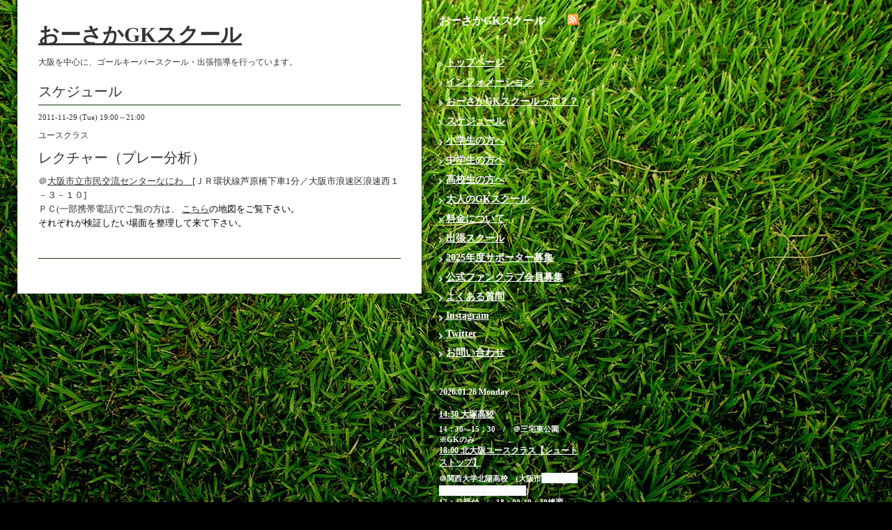

--- FILE ---
content_type: text/html; charset=utf-8
request_url: https://osakagkschool.net/calendar/179474
body_size: 2724
content:
<!DOCTYPE html PUBLIC "-//W3C//DTD XHTML 1.0 Transitional//EN" "http://www.w3.org/TR/xhtml1/DTD/xhtml1-transitional.dtd">
<html xmlns="http://www.w3.org/1999/xhtml" xml:lang="ja" lang="ja">
<head>
<meta http-equiv="Content-Type" content="text/html; charset=UTF-8" />
<title>おーさかGKスクール - レクチャー（プレー分析）</title>
<meta name="keywords" content="大阪,キーパースクール,GK指導,キーパー,出張指導,小学生,ジュニア,中学生,高校生," />
<meta name="description" content="大阪を中心に、ゴールキーパースクール・出張指導を行っています。" />
<meta http-equiv="content-style-type" content="text/css" />
<meta http-equiv="content-script-type" content="text/javascript" />
<link rel="alternate" type="application/rss+xml" title="おーさかGKスクール / RSS" href="/feed.rss" />
<link rel="alternate" media="handheld" type="application/xhtml+xml" href="https://osakagkschool.net" />
<style type="text/css" media="all">@import "/style.css?14131-1302361191";</style>
<script type="text/javascript" src="/js/jquery.js"></script>
<script type="text/javascript" src="/js/tooltip.js"></script>
<script type="text/javascript" src="/js/thickbox.js"></script>
</head>

<body id="calendar">

<div id="wrapper">
<div id="wrapper_inner">


<div id="contents">
<div id="contents_inner">


  <!-- メイン部分ここから -->
  <div id="main">
  <div id="main_inner">


<!-- ヘッダー部分ここから // -->
<div id="header">
<div id="header_inner">

  <div class="site_title">
    <h1 class="site_logo"><a href="https://osakagkschool.net">おーさかGKスクール</a></h1>
    <div class="site_description">大阪を中心に、ゴールキーパースクール・出張指導を行っています。</div>
  </div>

  <br class="clear" />

</div>
</div>
<!-- // ヘッダー部分ここまで -->

    


    


    


    


    
    <!----------------------------------------------

      ページ：カレンダー

    ---------------------------------------------->
    <h2 class="page_title">スケジュール</h2>

    


    
      <div class="schedule_detail">
        <div class="schedule_detail_date">
          2011-11-29 (Tue) 19:00～21:00
        </div>
        <div class="schedule_detail_category">
          ユースクラス
        </div>
        <div class="schedule_detail_title">
          レクチャー（プレー分析）
        </div>
        <div class="schedule_detail_body">
          
          <p><span style="font-size: small;"><span style="font-family: 'ＭＳ Ｐゴシック'; mso-ascii-font-family: Century; mso-hansi-font-family: Century;">＠<a title="交流センターなにわ" href="http://kouryuu-naniwa.com/index.html" target="_blank">大阪市立市民交流センターなにわ　</a></span><span style="mso-fareast-font-family: 'ＭＳ Ｐゴシック';" lang="EN-US"><span style="font-family: Century;">[</span></span><span style="font-family: 'ＭＳ Ｐゴシック'; mso-ascii-font-family: Century; mso-hansi-font-family: Century;">ＪＲ環状線芦原橋下車</span><span style="mso-fareast-font-family: 'ＭＳ Ｐゴシック';" lang="EN-US"><span style="font-family: Century;">1</span></span><span style="font-family: 'ＭＳ Ｐゴシック'; mso-ascii-font-family: Century; mso-hansi-font-family: Century;">分／大阪市浪速区浪速西１－３－１０</span><span style="mso-fareast-font-family: 'ＭＳ Ｐゴシック';" lang="EN-US"><span style="font-family: Century;">]</span></span><span style="font-family: 'ＭＳ Ｐゴシック'; mso-ascii-font-family: Century; mso-hansi-font-family: Century;">　</span></span><span style="font-size: small;"><span style="font-family: 'ＭＳ Ｐゴシック'; mso-ascii-font-family: Century; mso-hansi-font-family: Century;"><br />ＰＣ(一部携帯電話)でご覧の方は、 <span style="font-size: 10pt; color: black; font-family: 'ＭＳ Ｐゴシック';" lang="EN-US"><a href="http://kouryuu-naniwa.com/access.html"><span style="font-size: small;">こちら</span></a><span style="font-size: small;"><span style="font-size: small;">の地図をご覧下さい。</span></span></span></span></span></p><p><span style="font-size: small;"><span style="font-family: 'ＭＳ Ｐゴシック'; mso-ascii-font-family: Century; mso-hansi-font-family: Century;"><span style="font-size: 10pt; color: black; font-family: 'ＭＳ Ｐゴシック';" lang="EN-US"><span style="font-size: small;"><span style="font-size: small;">それぞれが検証したい場面を整理して来て下さい。</span></span></span></span></span></p><p>&nbsp;</p>
          <br class="clear" />
        </div>
      </div>
    

    


    


    


    


    


    


  </div>
  </div>
  <!-- // メイン部分ここまで -->

</div>
</div>
<!-- // contents -->


<!-- サイドバー部分ここから // -->
<div id="sidebar">
<div id="sidebar_inner">

  <div class="shop_title">
    <div class="shop_rss"><a href="/feed.rss"><img src="/img/icon/rss.png" /></a></div>
    <div class="shop_name">おーさかGKスクール</div>
<!--    <div class="shop_tel"></div>  -->
  </div>


<!-- ナビゲーション部分ここから // -->
<div id="navi">
<div id="navi_inner">
  <ul>
    
    <li><a href="/"  class="navi_top">トップページ</a></li>
    
    <li><a href="/info"  class="navi_info">インフォメーション</a></li>
    
    <li><a href="/free/osakagkschool"  class="navi_free free_465262">おーさかGKスクールって？？</a></li>
    
    <li><a href="/calendar"  class="navi_calendar active">スケジュール</a></li>
    
    <li><a href="/free/syougakusei"  class="navi_free free_355719">小学生の方へ</a></li>
    
    <li><a href="/free/tyuugakusei"  class="navi_free free_355718">中学生の方へ</a></li>
    
    <li><a href="/free/koukousei"  class="navi_free free_355716">高校生の方へ</a></li>
    
    <li><a href="/free/adult"  class="navi_free free_454302">大人のGKスクール</a></li>
    
    <li><a href="/free/money1443673087"  class="navi_free free_178253">料金について</a></li>
    
    <li><a href="/free/syuttyou"  class="navi_free free_359977">出張スクール</a></li>
    
    <li><a href="/free/supporter2024"  class="navi_free free_461677">2025年度サポーター募集</a></li>
    
    <li><a href="/free/fanclub"  class="navi_free free_453801">公式ファンクラブ会員募集</a></li>
    
    <li><a href="/free/faq1626332905"  class="navi_free free_178258">よくある質問</a></li>
    
    <li><a href="https://www.instagram.com/osaka.gkschool/?hl=ja" target="_blank" class="navi_links links_49044">Instagram</a></li>
    
    <li><a href="https://twitter.com/osakagkschool"  class="navi_links links_52298">Twitter</a></li>
    
    <li><a href="/contact"  class="navi_contact">お問い合わせ</a></li>
    
  </ul>
  <br class="clear" />
</div>
</div>
<!-- // ナビゲーション部分ここまで -->


  <div class="today_area">
    <div class="today_title">2026.01.26 Monday</div>
    
    <div class="today_schedule">
      <div class="today_schedule_title">
        <a href="/calendar/6598035">14:30 大塚高校</a>
      </div>
      <div class="today_schedule_body">
        <p>14：30―15：30　/　＠三宅東公園※GKのみ</p>
      </div>
    </div>
    
    <div class="today_schedule">
      <div class="today_schedule_title">
        <a href="/calendar/6355832">18:00 北大阪ユースクラス【シュートストップ】</a>
      </div>
      <div class="today_schedule_body">
        <p>＠関西大学北陽高校　(大阪市<span style="background-color: #f8f9fa; font-family: sans-serif; font-size: 13.2915px; text-align: right;">東淀川区上新庄一丁目3番26号</span>)</p>
<p>17：45受付　/　18：00-19：30練習</p>
<p><strong><span style="color: #ff0000;">※校内駐車は出来ませんので、お車でお越しの際は近隣有料駐車場のご利用をお願いします。</span></strong></p>
      </div>
    </div>
    
  </div>

  <div class="qr_area">
    <div class="qr_title">携帯サイト</div>
    <div class="qr_img"><img src="//r.goope.jp/qr/osakagkschool"width="100" height="100" /></div>
  </div>

  <div class="counter_area">
    <div class="counter_title">カウンター</div>
    <div class="counter_today">
      Today: <span class="num">733</span>
    </div>
    <div class="counter_yesterday">
      Yesterday: <span class="num">1026</span>
    </div>
    <div class="counter_total">
      Total: <span class="num">4735490</span>
    </div>
  </div>

</div>
</div>
<!-- // サイドバー部分ここまで -->


<!-- フッター部分ここから // -->
<div id="footer">
<div id="footer_inner">

  <div class="copyright">
    &copy;2026 <a href="https://osakagkschool.net">おーさかGKスクール</a>. All Rights Reserved.
  </div>

  <div class="powered">
    Powered by <a href="https://goope.jp/">Goope</a> / <a href="https://admin.goope.jp/">Admin</a>
  </div>
  
  <br class="clear" />

</div>
</div>
<!-- // フッター部分ここまで -->

</div>
</div>

</body>
</html>